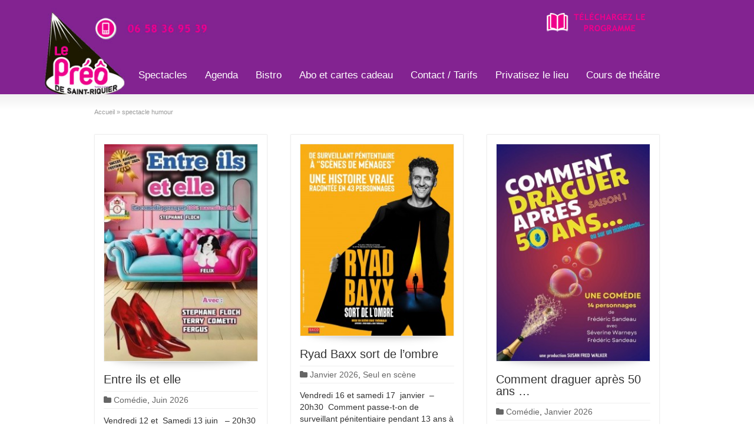

--- FILE ---
content_type: text/html; charset=UTF-8
request_url: http://theatrelepreo.fr/theatre-le-preo/spectacle-humour/
body_size: 8479
content:
<!DOCTYPE html>
<!--[if lt IE 7]>      <html class="no-js lt-ie9 lt-ie8 lt-ie7" lang="fr-FR"> <![endif]-->
<!--[if IE 7]>         <html class="no-js lt-ie9 lt-ie8" lang="fr-FR"> <![endif]-->
<!--[if IE 8]>         <html class="no-js lt-ie9" lang="fr-FR"> <![endif]-->
<!--[if gt IE 8]><!--> <html class="no-js" lang="fr-FR"> <!--<![endif]-->
<head>
<meta charset="UTF-8" />
<!--[if IE]>
<meta http-equiv="X-UA-Compatible" content="IE=edge,chrome=1" />
<![endif]-->
<meta name="viewport" content="width=device-width, minimum-scale=1.0, initial-scale=1.0, user-scalable=no" />
<link rel="apple-touch-icon" sizes="144x144" href="http://theatrelepreo.fr/wp-content/themes/striking_r/images/apple-touch-icon.png" />
<link rel="apple-touch-icon-precomposed" sizes="144x144" href="http://theatrelepreo.fr/wp-content/themes/striking_r/images/apple-touch-icon-precomposed.png" />
<!-- Feeds and Pingback -->
<link rel="profile" href="http://gmpg.org/xfn/11" />
<link rel="alternate" type="application/rss+xml" title="Théâtre le Préo RSS2 Feed" href="http://theatrelepreo.fr/feed/" />
<link rel="pingback" href="http://theatrelepreo.fr/xmlrpc.php" />
<meta name='robots' content='max-image-preview:large' />

	<!-- This site is optimized with the Yoast SEO plugin v15.3 - https://yoast.com/wordpress/plugins/seo/ -->
	<title>Archives des spectacle humour - Théâtre le Préo</title>
	<meta name="robots" content="index, follow, max-snippet:-1, max-image-preview:large, max-video-preview:-1" />
	<link rel="canonical" href="http://theatrelepreo.fr/theatre-le-preo/spectacle-humour/" />
	<link rel="next" href="http://theatrelepreo.fr/theatre-le-preo/spectacle-humour/page/2/" />
	<meta property="og:locale" content="fr_FR" />
	<meta property="og:type" content="article" />
	<meta property="og:title" content="Archives des spectacle humour - Théâtre le Préo" />
	<meta property="og:url" content="http://theatrelepreo.fr/theatre-le-preo/spectacle-humour/" />
	<meta property="og:site_name" content="Théâtre le Préo" />
	<meta name="twitter:card" content="summary_large_image" />
	<script type="application/ld+json" class="yoast-schema-graph">{"@context":"https://schema.org","@graph":[{"@type":"Organization","@id":"http://theatrelepreo.fr/#organization","name":"Theatre Le Preo St Riquier","url":"http://theatrelepreo.fr/","sameAs":["https://www.facebook.com/theatre.le.preo/","https://www.instagram.com/lepreo_saintriquier/"],"logo":{"@type":"ImageObject","@id":"http://theatrelepreo.fr/#logo","inLanguage":"fr-FR","url":"","caption":"Theatre Le Preo St Riquier"},"image":{"@id":"http://theatrelepreo.fr/#logo"}},{"@type":"WebSite","@id":"http://theatrelepreo.fr/#website","url":"http://theatrelepreo.fr/","name":"Th\u00e9\u00e2tre le Pr\u00e9o","description":"Saint-Riquier","publisher":{"@id":"http://theatrelepreo.fr/#organization"},"potentialAction":[{"@type":"SearchAction","target":"http://theatrelepreo.fr/?s={search_term_string}","query-input":"required name=search_term_string"}],"inLanguage":"fr-FR"},{"@type":"CollectionPage","@id":"http://theatrelepreo.fr/theatre-le-preo/spectacle-humour/#webpage","url":"http://theatrelepreo.fr/theatre-le-preo/spectacle-humour/","name":"Archives des spectacle humour - Th\u00e9\u00e2tre le Pr\u00e9o","isPartOf":{"@id":"http://theatrelepreo.fr/#website"},"inLanguage":"fr-FR","potentialAction":[{"@type":"ReadAction","target":["http://theatrelepreo.fr/theatre-le-preo/spectacle-humour/"]}]}]}</script>
	<!-- / Yoast SEO plugin. -->


<link rel='dns-prefetch' href='//fonts.googleapis.com' />
<link rel='dns-prefetch' href='//s.w.org' />
<link rel="alternate" type="application/rss+xml" title="Théâtre le Préo &raquo; Flux" href="http://theatrelepreo.fr/feed/" />
<link rel="alternate" type="application/rss+xml" title="Théâtre le Préo &raquo; Flux des commentaires" href="http://theatrelepreo.fr/comments/feed/" />
<link rel="alternate" type="application/rss+xml" title="Théâtre le Préo &raquo; Flux de l’étiquette spectacle humour" href="http://theatrelepreo.fr/theatre-le-preo/spectacle-humour/feed/" />
		<script type="text/javascript">
			window._wpemojiSettings = {"baseUrl":"https:\/\/s.w.org\/images\/core\/emoji\/13.0.1\/72x72\/","ext":".png","svgUrl":"https:\/\/s.w.org\/images\/core\/emoji\/13.0.1\/svg\/","svgExt":".svg","source":{"concatemoji":"http:\/\/theatrelepreo.fr\/wp-includes\/js\/wp-emoji-release.min.js?ver=5.7.14"}};
			!function(e,a,t){var n,r,o,i=a.createElement("canvas"),p=i.getContext&&i.getContext("2d");function s(e,t){var a=String.fromCharCode;p.clearRect(0,0,i.width,i.height),p.fillText(a.apply(this,e),0,0);e=i.toDataURL();return p.clearRect(0,0,i.width,i.height),p.fillText(a.apply(this,t),0,0),e===i.toDataURL()}function c(e){var t=a.createElement("script");t.src=e,t.defer=t.type="text/javascript",a.getElementsByTagName("head")[0].appendChild(t)}for(o=Array("flag","emoji"),t.supports={everything:!0,everythingExceptFlag:!0},r=0;r<o.length;r++)t.supports[o[r]]=function(e){if(!p||!p.fillText)return!1;switch(p.textBaseline="top",p.font="600 32px Arial",e){case"flag":return s([127987,65039,8205,9895,65039],[127987,65039,8203,9895,65039])?!1:!s([55356,56826,55356,56819],[55356,56826,8203,55356,56819])&&!s([55356,57332,56128,56423,56128,56418,56128,56421,56128,56430,56128,56423,56128,56447],[55356,57332,8203,56128,56423,8203,56128,56418,8203,56128,56421,8203,56128,56430,8203,56128,56423,8203,56128,56447]);case"emoji":return!s([55357,56424,8205,55356,57212],[55357,56424,8203,55356,57212])}return!1}(o[r]),t.supports.everything=t.supports.everything&&t.supports[o[r]],"flag"!==o[r]&&(t.supports.everythingExceptFlag=t.supports.everythingExceptFlag&&t.supports[o[r]]);t.supports.everythingExceptFlag=t.supports.everythingExceptFlag&&!t.supports.flag,t.DOMReady=!1,t.readyCallback=function(){t.DOMReady=!0},t.supports.everything||(n=function(){t.readyCallback()},a.addEventListener?(a.addEventListener("DOMContentLoaded",n,!1),e.addEventListener("load",n,!1)):(e.attachEvent("onload",n),a.attachEvent("onreadystatechange",function(){"complete"===a.readyState&&t.readyCallback()})),(n=t.source||{}).concatemoji?c(n.concatemoji):n.wpemoji&&n.twemoji&&(c(n.twemoji),c(n.wpemoji)))}(window,document,window._wpemojiSettings);
		</script>
		<style type="text/css">
img.wp-smiley,
img.emoji {
	display: inline !important;
	border: none !important;
	box-shadow: none !important;
	height: 1em !important;
	width: 1em !important;
	margin: 0 .07em !important;
	vertical-align: -0.1em !important;
	background: none !important;
	padding: 0 !important;
}
</style>
	<link rel='stylesheet' id='mec-select2-style-css'  href='http://theatrelepreo.fr/wp-content/plugins/modern-events-calendar-lite/assets/packages/select2/select2.min.css?ver=5.13.6' type='text/css' media='all' />
<link rel='stylesheet' id='mec-font-icons-css'  href='http://theatrelepreo.fr/wp-content/plugins/modern-events-calendar-lite/assets/css/iconfonts.css?ver=5.7.14' type='text/css' media='all' />
<link rel='stylesheet' id='mec-frontend-style-css'  href='http://theatrelepreo.fr/wp-content/plugins/modern-events-calendar-lite/assets/css/frontend.min.css?ver=5.13.6' type='text/css' media='all' />
<link rel='stylesheet' id='mec-tooltip-style-css'  href='http://theatrelepreo.fr/wp-content/plugins/modern-events-calendar-lite/assets/packages/tooltip/tooltip.css?ver=5.7.14' type='text/css' media='all' />
<link rel='stylesheet' id='mec-tooltip-shadow-style-css'  href='http://theatrelepreo.fr/wp-content/plugins/modern-events-calendar-lite/assets/packages/tooltip/tooltipster-sideTip-shadow.min.css?ver=5.7.14' type='text/css' media='all' />
<link rel='stylesheet' id='mec-featherlight-style-css'  href='http://theatrelepreo.fr/wp-content/plugins/modern-events-calendar-lite/assets/packages/featherlight/featherlight.css?ver=5.7.14' type='text/css' media='all' />
<link rel='stylesheet' id='mec-google-fonts-css'  href='//fonts.googleapis.com/css?family=Montserrat%3A400%2C700%7CRoboto%3A100%2C300%2C400%2C700&#038;ver=5.7.14' type='text/css' media='all' />
<link rel='stylesheet' id='mec-lity-style-css'  href='http://theatrelepreo.fr/wp-content/plugins/modern-events-calendar-lite/assets/packages/lity/lity.min.css?ver=5.7.14' type='text/css' media='all' />
<link rel='stylesheet' id='wp-block-library-css'  href='http://theatrelepreo.fr/wp-includes/css/dist/block-library/style.min.css?ver=5.7.14' type='text/css' media='all' />
<link rel='stylesheet' id='theme-style-css'  href='http://theatrelepreo.fr/wp-content/themes/striking_r/css/screen.min.css?ver=5.7.14' type='text/css' media='all' />
<link rel='stylesheet' id='theme-icons-awesome-css'  href='http://theatrelepreo.fr/wp-content/themes/striking_r/icons/awesome/css/font-awesome.min.css?ver=5.7.14' type='text/css' media='all' />
<link rel='stylesheet' id='theme-responsive-css'  href='http://theatrelepreo.fr/wp-content/themes/striking_r/css/responsive.min.css?ver=5.7.14' type='text/css' media='all' />
<link rel='stylesheet' id='theme-skin-css'  href='http://theatrelepreo.fr/wp-content/uploads/strikingr/skin.css?ver=1.725.376.259' type='text/css' media='all' />
<link rel='stylesheet' id='font|Abel-css'  href='http://fonts.googleapis.com/css?family=Abel&#038;ver=5.7.14' type='text/css' media='all' />
<link rel='stylesheet' id='theme-child-style-css'  href='http://theatrelepreo.fr/wp-content/themes/striking_r_child/style.css?ver=5.7.14' type='text/css' media='all' />
<script type='text/javascript' src='http://theatrelepreo.fr/wp-includes/js/jquery/jquery.min.js?ver=3.5.1' id='jquery-core-js'></script>
<script type='text/javascript' src='http://theatrelepreo.fr/wp-includes/js/jquery/jquery-migrate.min.js?ver=3.3.2' id='jquery-migrate-js'></script>
<script type='text/javascript' id='mec-frontend-script-js-extra'>
/* <![CDATA[ */
var mecdata = {"day":"jour","days":"jours","hour":"heure","hours":"heures","minute":"minute","minutes":"minutes","second":"seconde","seconds":"secondes","elementor_edit_mode":"no","recapcha_key":"","ajax_url":"http:\/\/theatrelepreo.fr\/wp-admin\/admin-ajax.php","fes_nonce":"38f269b760","current_year":"2026","current_month":"01","datepicker_format":"yy-mm-dd&Y-m-d"};
/* ]]> */
</script>
<script type='text/javascript' src='http://theatrelepreo.fr/wp-content/plugins/modern-events-calendar-lite/assets/js/frontend.js?ver=5.13.6' id='mec-frontend-script-js'></script>
<script type='text/javascript' src='http://theatrelepreo.fr/wp-content/plugins/modern-events-calendar-lite/assets/js/events.js?ver=5.13.6' id='mec-events-script-js'></script>
<script type='text/javascript' src='http://theatrelepreo.fr/wp-content/themes/striking_r/js/jquery.fancybox.min.js?ver=2.1.5' id='jquery-fancybox-js'></script>
<script type='text/javascript' src='http://theatrelepreo.fr/wp-content/themes/striking_r/js/custom.combine.js?ver=5.7.14' id='custom-js-js'></script>
<link rel="https://api.w.org/" href="http://theatrelepreo.fr/wp-json/" /><link rel="alternate" type="application/json" href="http://theatrelepreo.fr/wp-json/wp/v2/tags/102" /><link rel="EditURI" type="application/rsd+xml" title="RSD" href="http://theatrelepreo.fr/xmlrpc.php?rsd" />
<link rel="wlwmanifest" type="application/wlwmanifest+xml" href="http://theatrelepreo.fr/wp-includes/wlwmanifest.xml" /> 
<meta name="generator" content="WordPress 5.7.14" />
<script type="text/javascript">
var image_url='http://theatrelepreo.fr/wp-content/themes/striking_r/images';
var theme_url='http://theatrelepreo.fr/wp-content/themes/striking_r';
var responsve_image_resize=false;
var fancybox_options = {
	skin:'theme',
	title_type:'float',
	width:800,
	height:600,
	autoSize:true,
	autoWidth:false,
	autoHeight:false,
	fitToView:true,
	aspectRatio:false,
	arrows:true,
	closeBtn:true,
	closeClick:false,
	nextClick:false,
	autoPlay:false,
	playSpeed:3000,
	preload:3,
	loop:true,
	thumbnail:true,
	thumbnail_width:50,
	thumbnail_height:50,
	thumbnail_position:'bottom'
};
var pie_progress_bar_color = "#ec008c",
	pie_progress_track_color = "#e5e5e5";
var nav2select_indentString = "–";
var nav2select_defaultText = "Menu...";
var responsive_menu_location = "manual";
var responsive_menu_position = "";
</script>
<style id="theme-dynamic-style" type="text/css">
#header{background-image:url('http://theatrelepreo.fr/wp-content/uploads/Bandeau-theatre-lepreo-2023.jpg');background-repeat:no-repeat;background-position:center top;background-attachment:fixed;-webkit-background-size:contain;-moz-background-size:contain;-o-background-size:contain;background-size:contain}
</style>
<link rel="icon" href="http://theatrelepreo.fr/wp-content/uploads/logo-theatre-le-preo-saint-riquier-142x150.png" sizes="32x32" />
<link rel="icon" href="http://theatrelepreo.fr/wp-content/uploads/logo-theatre-le-preo-saint-riquier.png" sizes="192x192" />
<link rel="apple-touch-icon" href="http://theatrelepreo.fr/wp-content/uploads/logo-theatre-le-preo-saint-riquier.png" />
<meta name="msapplication-TileImage" content="http://theatrelepreo.fr/wp-content/uploads/logo-theatre-le-preo-saint-riquier.png" />

<!--[if IE 6 ]>
	<link href="http://theatrelepreo.fr/wp-content/themes/striking_r/css/ie6.css" media="screen" rel="stylesheet" type="text/css">
	<script type="text/javascript" src="http://theatrelepreo.fr/wp-content/themes/striking_r/js/dd_belatedpng-min.js"></script>
	<script type="text/javascript" src="http://theatrelepreo.fr/wp-content/themes/striking_r/js/ie6.js"></script>
<![endif]-->
<!--[if IE 7 ]>
<link href="http://theatrelepreo.fr/wp-content/themes/striking_r/css/ie7.css" media="screen" rel="stylesheet" type="text/css">
<![endif]-->
<!--[if IE 8 ]>
<link href="http://theatrelepreo.fr/wp-content/themes/striking_r/css/ie8.css" media="screen" rel="stylesheet" type="text/css">
<![endif]-->
<!--[if IE]>
	<script type="text/javascript" src="http://theatrelepreo.fr/wp-content/themes/striking_r/js/html5shiv.js"></script>
<![endif]-->
<!-- Make IE8 and below responsive by adding CSS3 MediaQuery support -->
<!--[if lt IE 9]>
  <script type='text/javascript' src='http://theatrelepreo.fr/wp-content/themes/striking_r/js/css3-mediaqueries.js'></script> 
<![endif]-->
</head>
<body class="archive tag tag-spectacle-humour tag-102 responsive has-shadow has-gradient  no-featured-header">
<div class="body-wrapper">
<header id="header">
	<div class="inner">
		<div id="logo_text"><a id="site_name" href="http://theatrelepreo.fr/">Théâtre le Préo</a></div><div id="top_area"><a href="http://theatrelepreo.fr/wp-content/uploads/WEB-BAT-Programme-Préo-sept.-juin-2025-.pdf" target="_blank" rel="noopener"><img class="alignleft wp-image-1501 size-full" src="http://theatrelepreo.fr/wp-content/uploads/picto-telechargez-programme.png" alt="" width="182" height="50" /></a></div>		<nav id="navigation" class="jqueryslidemenu"><ul id="menu-menu-haut" class="menu"><li id="menu-item-288" class="menu-item menu-item-type-post_type menu-item-object-page menu-item-home menu-item-has-children menu-item-288 has-children"><a href="http://theatrelepreo.fr/">Spectacles</a>
<ul class="sub-menu">
	<li id="menu-item-287" class="menu-item menu-item-type-post_type menu-item-object-post menu-item-287"><a href="http://theatrelepreo.fr/artistes-le-preau-humour-abbeville/">Déjà vu au PréÔ !</a></li>
</ul>
</li>
<li id="menu-item-1508" class="menu-item menu-item-type-post_type menu-item-object-page menu-item-1508"><a href="http://theatrelepreo.fr/agenda/">Agenda</a></li>
<li id="menu-item-34" class="menu-item menu-item-type-post_type menu-item-object-page menu-item-34"><a href="http://theatrelepreo.fr/bistro-theatre-le-preo-saint-riquier/">Bistro</a></li>
<li id="menu-item-1098" class="menu-item menu-item-type-post_type menu-item-object-page menu-item-1098"><a href="http://theatrelepreo.fr/abo-et-cartes-kdo/">Abo et cartes cadeau</a></li>
<li id="menu-item-35" class="menu-item menu-item-type-post_type menu-item-object-page menu-item-35"><a href="http://theatrelepreo.fr/contact-theatre-le-preo-saint-riquier/">Contact / Tarifs</a></li>
<li id="menu-item-1463" class="menu-item menu-item-type-post_type menu-item-object-page menu-item-1463"><a href="http://theatrelepreo.fr/privatisation-theatre-le-preo-saint-riquier/">Privatisez le lieu</a></li>
<li id="menu-item-32" class="menu-item menu-item-type-post_type menu-item-object-page menu-item-has-children menu-item-32 has-children"><a href="http://theatrelepreo.fr/cours-de-theatre-ecole-des-filles-saint-riquier/">Cours de théâtre</a>
<ul class="sub-menu">
	<li id="menu-item-1460" class="menu-item menu-item-type-post_type menu-item-object-page menu-item-1460"><a href="http://theatrelepreo.fr/compagnie-de-lecole-des-filles/">Compagnie de l’école des filles</a></li>
</ul>
</li>
</ul></nav>	</div>
</header>
<div id="page">
	<div class="inner ">
		<section id="breadcrumbs"><div class="breadcrumb breadcrumbs"><div class="breadcrumbs-plus"><span itemscope itemtype="http://data-vocabulary.org/Breadcrumb"><a href="http://theatrelepreo.fr/" class="home" itemprop="url"><span itemprop="title">Accueil</span></a></span> <span class='separator'>&raquo;</span> <span itemprop="text">spectacle humour</span></div></div></section>		<div id="main">
			<div class="content">
			<div class="one_third"><article id="post-1946" class="hentry entry entry_full entry_frame"> 
<div class="image_styled entry_image" style="width:270px"><div class="image_frame effect-tilt" ><div class="image_shadow_wrap"><a class="image_icon_doc" href="http://theatrelepreo.fr/comedie-entreilsetelle/" title=""><img width="268" height="379" data-thumbnail="2034" src="http://theatrelepreo.fr/wp-content/uploads/strikingr/images/2034_ils-et-elle-268x379.jpg" srcset="http://theatrelepreo.fr/wp-content/uploads/strikingr/images/2034_ils-et-elle-268x379@2x.jpg 2x"  alt="Entre ils et elle" /></a></div></div></div>	<div class="entry_info">
		<h2 class="entry-title entry_title"><a href="http://theatrelepreo.fr/comedie-entreilsetelle/" rel="bookmark" title="Lien permanent pour Entre ils et elle">Entre ils et elle</a></h2>		<div class="entry_meta"><span class="categories"><i class="icon icon-folder meta-icon"></i><a href="http://theatrelepreo.fr/spectacle-humoristique/comedie/" rel="category tag">Comédie</a>, <a href="http://theatrelepreo.fr/spectacle-humoristique/juin26/" rel="category tag">Juin 2026</a></span></div>	</div>
		<div class="entry_content entry-content">
<p>Vendredi 12 et  Samedi 13 juin   &#8211; 20h30  Une comédie presque 100% masculine où vous allez rire et partager un grand moment de bonheur. &#8230;</p>
		<div class="read_more_wrap">
			<a class="read_more_link button small" href="http://theatrelepreo.fr/comedie-entreilsetelle/" rel="nofollow"><span>En savoir + »</span></a>
		</div>
			
	</div>
</article>
</div><div class="one_third"><article id="post-2148" class="hentry entry entry_full entry_frame"> 
<div class="image_styled entry_image" style="width:270px"><div class="image_frame effect-tilt" ><div class="image_shadow_wrap"><a class="image_icon_doc" href="http://theatrelepreo.fr/ryad-baxx-sort-de-lombre/" title=""><img width="268" height="334" data-thumbnail="2281" src="http://theatrelepreo.fr/wp-content/uploads/strikingr/images/2281_558068366_18307568101217216_423898730141728506_n-268x334.jpg" srcset="http://theatrelepreo.fr/wp-content/uploads/strikingr/images/2281_558068366_18307568101217216_423898730141728506_n-268x334@2x.jpg 2x"  alt="Ryad Baxx sort de l&rsquo;ombre" /></a></div></div></div>	<div class="entry_info">
		<h2 class="entry-title entry_title"><a href="http://theatrelepreo.fr/ryad-baxx-sort-de-lombre/" rel="bookmark" title="Lien permanent pour Ryad Baxx sort de l&rsquo;ombre">Ryad Baxx sort de l&rsquo;ombre</a></h2>		<div class="entry_meta"><span class="categories"><i class="icon icon-folder meta-icon"></i><a href="http://theatrelepreo.fr/spectacle-humoristique/janv26/" rel="category tag">Janvier 2026</a>, <a href="http://theatrelepreo.fr/spectacle-humoristique/seul-en-scene-2/" rel="category tag">Seul en scène</a></span></div>	</div>
		<div class="entry_content entry-content">
<p>Vendredi 16 et samedi 17  janvier  &#8211; 20h30  Comment passe-t-on de surveillant pénitentiaire pendant 13 ans à un rôle de pompier dans la série culte &#8230;</p>
		<div class="read_more_wrap">
			<a class="read_more_link button small" href="http://theatrelepreo.fr/ryad-baxx-sort-de-lombre/" rel="nofollow"><span>En savoir + »</span></a>
		</div>
			
	</div>
</article>
</div><div class="one_third last"><article id="post-2145" class="hentry entry entry_full entry_frame"> 
<div class="image_styled entry_image" style="width:270px"><div class="image_frame effect-tilt" ><div class="image_shadow_wrap"><a class="image_icon_doc" href="http://theatrelepreo.fr/comment-draguer-apres-50-ans/" title=""><img width="268" height="379" data-thumbnail="2201" src="http://theatrelepreo.fr/wp-content/uploads/strikingr/images/2201_17.-26-01-09-draguer-50-ans-268x379.jpg" srcset="http://theatrelepreo.fr/wp-content/uploads/strikingr/images/2201_17.-26-01-09-draguer-50-ans-268x379@2x.jpg 2x"  alt="Comment draguer après 50 ans &#8230;" /></a></div></div></div>	<div class="entry_info">
		<h2 class="entry-title entry_title"><a href="http://theatrelepreo.fr/comment-draguer-apres-50-ans/" rel="bookmark" title="Lien permanent pour Comment draguer après 50 ans &#8230;">Comment draguer après 50 ans &#8230;</a></h2>		<div class="entry_meta"><span class="categories"><i class="icon icon-folder meta-icon"></i><a href="http://theatrelepreo.fr/spectacle-humoristique/comedie/" rel="category tag">Comédie</a>, <a href="http://theatrelepreo.fr/spectacle-humoristique/janv26/" rel="category tag">Janvier 2026</a></span></div>	</div>
		<div class="entry_content entry-content">
<p>Vendredi 9 et samedi 10 janvier  &#8211; 20h30  Une comédie irrésistiblement farfelue sur les rendez-vous amoureux et les gaffes à éviter à tout âge ! &#8230;</p>
		<div class="read_more_wrap">
			<a class="read_more_link button small" href="http://theatrelepreo.fr/comment-draguer-apres-50-ans/" rel="nofollow"><span>En savoir + »</span></a>
		</div>
			
	</div>
</article>
</div><div class="clearboth"></div><div class="one_third"><article id="post-2083" class="hentry entry entry_full entry_frame"> 
<div class="image_styled entry_image" style="width:270px"><div class="image_frame effect-tilt" ><div class="image_shadow_wrap"><a class="image_icon_doc" href="http://theatrelepreo.fr/noemie-bousquainaud-et-thierry-marquet-dans-ils-exagerent/" title=""><img width="268" height="402" data-thumbnail="2084" src="http://theatrelepreo.fr/wp-content/uploads/strikingr/images/2084_25-10-16-ils-exagerent-268x402.jpg" srcset="http://theatrelepreo.fr/wp-content/uploads/strikingr/images/2084_25-10-16-ils-exagerent-268x402@2x.jpg 2x"  alt="Noémie Bousquainaud et Thierry Marquet dans Ils exagèrent !" /></a></div></div></div>	<div class="entry_info">
		<h2 class="entry-title entry_title"><a href="http://theatrelepreo.fr/noemie-bousquainaud-et-thierry-marquet-dans-ils-exagerent/" rel="bookmark" title="Lien permanent pour Noémie Bousquainaud et Thierry Marquet dans Ils exagèrent !">Noémie Bousquainaud et Thierry Marquet dans Ils exagèrent !</a></h2>		<div class="entry_meta"><span class="categories"><i class="icon icon-folder meta-icon"></i><a href="http://theatrelepreo.fr/spectacle-humoristique/oct25/" rel="category tag">Octobre 2025</a></span></div>	</div>
		<div class="entry_content entry-content">
<p>Jeudi 16 et vendredi 17 octobre   &#8211; 20h30  On voulait appeler ça « La belle et le clochard » mais c&rsquo;était déjà pris&#8230; « Ils exagèrent » c&rsquo;est &#8230;</p>
		<div class="read_more_wrap">
			<a class="read_more_link button small" href="http://theatrelepreo.fr/noemie-bousquainaud-et-thierry-marquet-dans-ils-exagerent/" rel="nofollow"><span>En savoir + »</span></a>
		</div>
			
	</div>
</article>
</div><div class="one_third"><article id="post-2075" class="hentry entry entry_full entry_frame"> 
<div class="image_styled entry_image" style="width:270px"><div class="image_frame effect-tilt" ><div class="image_shadow_wrap"><a class="image_icon_doc" href="http://theatrelepreo.fr/festival-de-rires-les-bains/" title=""><img width="268" height="379" data-thumbnail="2076" src="http://theatrelepreo.fr/wp-content/uploads/strikingr/images/2076_AFFICHE-A2-RIRE-LES-BAINS-albatros-copie-scaled-268x379.jpg" srcset="http://theatrelepreo.fr/wp-content/uploads/strikingr/images/2076_AFFICHE-A2-RIRE-LES-BAINS-albatros-copie-scaled-268x379@2x.jpg 2x"  alt="Festival de Rires-Les-Bains" /></a></div></div></div>	<div class="entry_info">
		<h2 class="entry-title entry_title"><a href="http://theatrelepreo.fr/festival-de-rires-les-bains/" rel="bookmark" title="Lien permanent pour Festival de Rires-Les-Bains">Festival de Rires-Les-Bains</a></h2>		<div class="entry_meta"><span class="categories"><i class="icon icon-folder meta-icon"></i><a href="http://theatrelepreo.fr/spectacle-humoristique/archives/" rel="category tag">Archives</a></span></div>	</div>
		<div class="entry_content entry-content">
<p>Mardi 19 aout &#8211; Mercredi 20 aout &#8211; Jeudi21 aout 2025 à Mers-les-Bains  Le premier festival d&rsquo;humour de Mers-les-Bains organisé par Le Préô de saint &#8230;</p>
		<div class="read_more_wrap">
			<a class="read_more_link button small" href="http://theatrelepreo.fr/festival-de-rires-les-bains/" rel="nofollow"><span>En savoir + »</span></a>
		</div>
			
	</div>
</article>
</div><div class="one_third last"><article id="post-1902" class="hentry entry entry_full entry_frame"> 
<div class="image_styled entry_image" style="width:270px"><div class="image_frame effect-tilt" ><div class="image_shadow_wrap"><a class="image_icon_doc" href="http://theatrelepreo.fr/roamualdmaufras/" title=""><img width="268" height="268" data-thumbnail="2020" src="http://theatrelepreo.fr/wp-content/uploads/strikingr/images/2020_affiche-format-carre--268x268.png" srcset="http://theatrelepreo.fr/wp-content/uploads/strikingr/images/2020_affiche-format-carre--268x268@2x.png 2x"  alt="Romuald Maufras dans Quelqu&rsquo;un de bien" /></a></div></div></div>	<div class="entry_info">
		<h2 class="entry-title entry_title"><a href="http://theatrelepreo.fr/roamualdmaufras/" rel="bookmark" title="Lien permanent pour Romuald Maufras dans Quelqu&rsquo;un de bien">Romuald Maufras dans Quelqu&rsquo;un de bien</a></h2>		<div class="entry_meta"><span class="categories"><i class="icon icon-folder meta-icon"></i><a href="http://theatrelepreo.fr/spectacle-humoristique/archives/" rel="category tag">Archives</a></span></div>	</div>
		<div class="entry_content entry-content">
<p>Jeudi 3 avril  &#8211; 20h30  Nouveau spectacle ! À l&rsquo;image des vidéos de Romuald sur internet, son spectacle « Quelqu&rsquo;un bien » parle du gouvernement, d&rsquo;écologie, d&rsquo;éducation, &#8230;</p>
		<div class="read_more_wrap">
			<a class="read_more_link button small" href="http://theatrelepreo.fr/roamualdmaufras/" rel="nofollow"><span>En savoir + »</span></a>
		</div>
			
	</div>
</article>
</div><div class="clearboth"></div><div class="one_third"><article id="post-1692" class="hentry entry entry_full entry_frame"> 
<div class="image_styled entry_image" style="width:270px"><div class="image_frame effect-tilt" ><div class="image_shadow_wrap"><a class="image_icon_doc" href="http://theatrelepreo.fr/maitresse-a-plein-temps/" title=""><img width="268" height="351" data-thumbnail="1864" src="http://theatrelepreo.fr/wp-content/uploads/strikingr/images/1864_29-21G-maitresse-tps-plein-268x351.jpg" srcset="http://theatrelepreo.fr/wp-content/uploads/strikingr/images/1864_29-21G-maitresse-tps-plein-268x351@2x.jpg 2x"  alt="Maitresse à plein temps" /></a></div></div></div>	<div class="entry_info">
		<h2 class="entry-title entry_title"><a href="http://theatrelepreo.fr/maitresse-a-plein-temps/" rel="bookmark" title="Lien permanent pour Maitresse à plein temps">Maitresse à plein temps</a></h2>		<div class="entry_meta"><span class="categories"><i class="icon icon-folder meta-icon"></i><a href="http://theatrelepreo.fr/spectacle-humoristique/archives/" rel="category tag">Archives</a></span></div>	</div>
		<div class="entry_content entry-content">
<p>Vendredi 21 et  Samedi 22 mars   &#8211; 20h30  « Un amant, ça amuse, ça vient à l&rsquo;improviste, ça repart en catimini, à pas de loup. Ça &#8230;</p>
		<div class="read_more_wrap">
			<a class="read_more_link button small" href="http://theatrelepreo.fr/maitresse-a-plein-temps/" rel="nofollow"><span>En savoir + »</span></a>
		</div>
			
	</div>
</article>
</div><div class="one_third"><article id="post-606" class="hentry entry entry_full entry_frame"> 
<div class="image_styled entry_image" style="width:270px"><div class="image_frame effect-tilt" ><div class="image_shadow_wrap"><a class="image_icon_doc" href="http://theatrelepreo.fr/soiree-abbeville-rire-etrange/" title=""><img width="268" height="402" data-thumbnail="1022" src="http://theatrelepreo.fr/wp-content/uploads/strikingr/images/1022_affiche-denis-jardiniere-web-268x402.jpg" srcset="http://theatrelepreo.fr/wp-content/uploads/strikingr/images/1022_affiche-denis-jardiniere-web-268x402@2x.jpg 2x"  alt="Denise Jardinière vous invite chez elle !" /></a></div></div></div>	<div class="entry_info">
		<h2 class="entry-title entry_title"><a href="http://theatrelepreo.fr/soiree-abbeville-rire-etrange/" rel="bookmark" title="Lien permanent pour Denise Jardinière vous invite chez elle !">Denise Jardinière vous invite chez elle !</a></h2>		<div class="entry_meta"><span class="categories"><i class="icon icon-folder meta-icon"></i><a href="http://theatrelepreo.fr/spectacle-humoristique/archives/" rel="category tag">Archives</a>, <a href="http://theatrelepreo.fr/spectacle-humoristique/seule-en-scene/" rel="category tag">Seule en scène</a></span></div>	</div>
		<div class="entry_content entry-content">
<p>Vendredi 17 janvier et Samedi 18 janvier  20H30  Denise Jardinière vous invite chez elle ! C&rsquo;est une invitation lancée au monde entier ! Les spectateurs &#8230;</p>
		<div class="read_more_wrap">
			<a class="read_more_link button small" href="http://theatrelepreo.fr/soiree-abbeville-rire-etrange/" rel="nofollow"><span>En savoir + »</span></a>
		</div>
			
	</div>
</article>
</div><div class="one_third last"><article id="post-1797" class="hentry entry entry_full entry_frame"> 
<div class="image_styled entry_image" style="width:270px"><div class="image_frame effect-tilt" ><div class="image_shadow_wrap"><a class="image_icon_doc" href="http://theatrelepreo.fr/les-jumeaux-dans-et-la-politesse-bordel/" title=""><img width="268" height="402" data-thumbnail="1799" src="http://theatrelepreo.fr/wp-content/uploads/strikingr/images/1799_24-09-14-jumeaux-inverses-268x402.jpg" srcset="http://theatrelepreo.fr/wp-content/uploads/strikingr/images/1799_24-09-14-jumeaux-inverses-268x402@2x.jpg 2x"  alt="Les jumeaux dans Et la politesse bordel ?" /></a></div></div></div>	<div class="entry_info">
		<h2 class="entry-title entry_title"><a href="http://theatrelepreo.fr/les-jumeaux-dans-et-la-politesse-bordel/" rel="bookmark" title="Lien permanent pour Les jumeaux dans Et la politesse bordel ?">Les jumeaux dans Et la politesse bordel ?</a></h2>		<div class="entry_meta"><span class="categories"><i class="icon icon-folder meta-icon"></i><a href="http://theatrelepreo.fr/spectacle-humoristique/archives/" rel="category tag">Archives</a>, <a href="http://theatrelepreo.fr/spectacle-humoristique/duo-tout-public/" rel="category tag">Duo tout public</a></span></div>	</div>
		<div class="entry_content entry-content">
<p>Vendredi 13 et  Samedi 14 septembre  &#8211; 20h30  Qui a dit que les Jumeaux étaient interchangeables ? Sûrement pas eux. Bien que partageant le même ADN , &#8230;</p>
		<div class="read_more_wrap">
			<a class="read_more_link button small" href="http://theatrelepreo.fr/les-jumeaux-dans-et-la-politesse-bordel/" rel="nofollow"><span>En savoir + »</span></a>
		</div>
			
	</div>
</article>
</div><div class="clearboth"></div><div class="one_third"><article id="post-1801" class="hentry entry entry_full entry_frame"> 
<div class="image_styled entry_image" style="width:270px"><div class="image_frame effect-tilt" ><div class="image_shadow_wrap"><a class="image_icon_doc" href="http://theatrelepreo.fr/willy-rovelli-dans-heureux/" title=""><img width="268" height="402" data-thumbnail="1912" src="http://theatrelepreo.fr/wp-content/uploads/strikingr/images/1912_1-24-09-06-willy-rovelli-268x402.jpg" srcset="http://theatrelepreo.fr/wp-content/uploads/strikingr/images/1912_1-24-09-06-willy-rovelli-268x402@2x.jpg 2x"  alt="Willy Rovelli dans Heureux" /></a></div></div></div>	<div class="entry_info">
		<h2 class="entry-title entry_title"><a href="http://theatrelepreo.fr/willy-rovelli-dans-heureux/" rel="bookmark" title="Lien permanent pour Willy Rovelli dans Heureux">Willy Rovelli dans Heureux</a></h2>		<div class="entry_meta"><span class="categories"><i class="icon icon-folder meta-icon"></i><a href="http://theatrelepreo.fr/spectacle-humoristique/archives/" rel="category tag">Archives</a>, <a href="http://theatrelepreo.fr/spectacle-humoristique/seul-en-scene-2/" rel="category tag">Seul en scène</a></span></div>	</div>
		<div class="entry_content entry-content">
<p>Jeudi 5 et Vendredi 6 septembre  &#8211; 20h30  Heureux. Ça y est, je suis heureux ! Il m&rsquo;en aura fallu du temps pour en arriver &#8230;</p>
		<div class="read_more_wrap">
			<a class="read_more_link button small" href="http://theatrelepreo.fr/willy-rovelli-dans-heureux/" rel="nofollow"><span>En savoir + »</span></a>
		</div>
			
	</div>
</article>
</div>				<div class="clearboth"></div>
			</div>
			<div class='wp-pagenavi'>
<span class='current'>1</span><a class="page larger" title="Page 2" href="http://theatrelepreo.fr/theatre-le-preo/spectacle-humour/page/2/">2</a><a class="page larger" title="Page 3" href="http://theatrelepreo.fr/theatre-le-preo/spectacle-humour/page/3/">3</a><a class="page larger" title="Page 4" href="http://theatrelepreo.fr/theatre-le-preo/spectacle-humour/page/4/">4</a><span class='extend'>...</span><a class="nextpostslink" rel="next" href="http://theatrelepreo.fr/theatre-le-preo/spectacle-humour/page/2/"><i class="icon icon-angle-right"></i></a><a class="last" href="http://theatrelepreo.fr/theatre-le-preo/spectacle-humour/page/5/"><i class="icon icon-angle-double-right"></i></a>
</div>		</div>
				<div class="clearboth"></div>
	</div>
</div>
<footer id="footer">
	<div id="footer_bottom">
		<div class="inner">			
<div id="footer_right_area"><section id="social-2" class="widget widget_social">		<div class="social_wrap social_animation_bounce komodomedia_32">
			<a href="https://www.facebook.com/theatre.le.preo/?__tn__=%2Cd%2CP-R&eid=ARA6j1Bo_rO6MHIPdDE8lNqLQkJ86pyn4hX9VRQ9OlA7tMm80VSm7AcPkIq4eLnAHQtl5chSuz5AsA1x" rel="nofollow" target="_blank"><img width="32" height="32"  src="http://theatrelepreo.fr/wp-content/themes/striking_r/images/social/komodomedia_32/facebook_32.png" alt="Suivez-nous ! Facebook" title="Suivez-nous ! Facebook"/></a>		</div>
		</section><section id="social-5" class="widget widget_social">		<div class="social_wrap social_animation_bounce komodomedia_32">
			<a href="" rel="nofollow" target="_blank"><img width="32" height="32"  src="http://theatrelepreo.fr/wp-content/themes/striking_r/images/social/komodomedia_32/instagram_32.png" alt="Suivez-nous ! Instagram" title="Suivez-nous ! Instagram"/></a>		</div>
		</section></div>			<div id="copyright">Copyright © 2019 Théâtre le Préo - 1 rue des Écoles des filles
80135 Saint-Riquier - Tél. 06 58 36 95 39</div>
			<div class="clearboth"></div>
		</div>
	</div>
</footer>
<script type='text/javascript' src='http://theatrelepreo.fr/wp-includes/js/jquery/ui/core.min.js?ver=1.12.1' id='jquery-ui-core-js'></script>
<script type='text/javascript' src='http://theatrelepreo.fr/wp-includes/js/jquery/ui/datepicker.min.js?ver=1.12.1' id='jquery-ui-datepicker-js'></script>
<script type='text/javascript' id='jquery-ui-datepicker-js-after'>
jQuery(document).ready(function(jQuery){jQuery.datepicker.setDefaults({"closeText":"Fermer","currentText":"Aujourd\u2019hui","monthNames":["janvier","f\u00e9vrier","mars","avril","mai","juin","juillet","ao\u00fbt","septembre","octobre","novembre","d\u00e9cembre"],"monthNamesShort":["Jan","F\u00e9v","Mar","Avr","Mai","Juin","Juil","Ao\u00fbt","Sep","Oct","Nov","D\u00e9c"],"nextText":"Suivant","prevText":"Pr\u00e9c\u00e9dent","dayNames":["dimanche","lundi","mardi","mercredi","jeudi","vendredi","samedi"],"dayNamesShort":["dim","lun","mar","mer","jeu","ven","sam"],"dayNamesMin":["D","L","M","M","J","V","S"],"dateFormat":"d MM yy","firstDay":1,"isRTL":false});});
</script>
<script type='text/javascript' src='http://theatrelepreo.fr/wp-content/plugins/modern-events-calendar-lite/assets/js/jquery.typewatch.js?ver=5.13.6' id='mec-typekit-script-js'></script>
<script type='text/javascript' src='http://theatrelepreo.fr/wp-content/plugins/modern-events-calendar-lite/assets/packages/featherlight/featherlight.js?ver=5.13.6' id='mec-featherlight-script-js'></script>
<script type='text/javascript' src='http://theatrelepreo.fr/wp-content/plugins/modern-events-calendar-lite/assets/packages/select2/select2.full.min.js?ver=5.13.6' id='mec-select2-script-js'></script>
<script type='text/javascript' src='http://theatrelepreo.fr/wp-content/plugins/modern-events-calendar-lite/assets/packages/tooltip/tooltip.js?ver=5.13.6' id='mec-tooltip-script-js'></script>
<script type='text/javascript' src='http://theatrelepreo.fr/wp-content/plugins/modern-events-calendar-lite/assets/packages/lity/lity.min.js?ver=5.13.6' id='mec-lity-script-js'></script>
<script type='text/javascript' src='http://theatrelepreo.fr/wp-content/plugins/modern-events-calendar-lite/assets/packages/colorbrightness/colorbrightness.min.js?ver=5.13.6' id='mec-colorbrightness-script-js'></script>
<script type='text/javascript' src='http://theatrelepreo.fr/wp-content/plugins/modern-events-calendar-lite/assets/packages/owl-carousel/owl.carousel.min.js?ver=5.13.6' id='mec-owl-carousel-script-js'></script>
<script type='text/javascript' src='http://theatrelepreo.fr/wp-includes/js/wp-embed.min.js?ver=5.7.14' id='wp-embed-js'></script>
</div>
<script>
  (function(i,s,o,g,r,a,m){i['GoogleAnalyticsObject']=r;i[r]=i[r]||function(){
  (i[r].q=i[r].q||[]).push(arguments)},i[r].l=1*new Date();a=s.createElement(o),
  m=s.getElementsByTagName(o)[0];a.async=1;a.src=g;m.parentNode.insertBefore(a,m)
  })(window,document,'script','//www.google-analytics.com/analytics.js','ga');

  ga('create', 'UA-147731866-1', 'auto');
  ga('send', 'pageview');

</script></body>
</html>

--- FILE ---
content_type: text/plain
request_url: https://www.google-analytics.com/j/collect?v=1&_v=j102&a=1618767566&t=pageview&_s=1&dl=http%3A%2F%2Ftheatrelepreo.fr%2Ftheatre-le-preo%2Fspectacle-humour%2F&ul=en-us%40posix&dt=Archives%20des%20spectacle%20humour%20-%20Th%C3%A9%C3%A2tre%20le%20Pr%C3%A9o&sr=1280x720&vp=1280x720&_u=IEBAAEABAAAAACAAI~&jid=2079860451&gjid=87946045&cid=1727880398.1768617297&tid=UA-147731866-1&_gid=1638387533.1768617297&_r=1&_slc=1&z=691416151
body_size: -285
content:
2,cG-GVG8Q69XDP

--- FILE ---
content_type: application/javascript
request_url: http://theatrelepreo.fr/wp-content/themes/striking_r/js/jquery.fancybox.min.js?ver=2.1.5
body_size: 10671
content:
/*!
 * fancybx - jQuery Plugin
 * version: 2.1.5 (Fri, 14 Jun 2013)
 * @requires jQuery v1.6 or later
 *
 * Examples at http://fancyapps.com/fancybx/
 * License: www.fancyapps.com/fancybx/#license
 *
 * Copyright 2012 Janis Skarnelis - janis@fancyapps.com
 *
 */
!function(e,t,i,n){"use strict";var a=i("html"),o=i(e),r=i(t),s=i.fancybx=function(){s.open.apply(this,arguments)},l=navigator.userAgent.match(/msie/i),c=null,d=t.createTouch!==n,p=function(e){return e&&e.hasOwnProperty&&e instanceof i},h=function(e){return e&&"string"===i.type(e)},f=function(e){return h(e)&&e.indexOf("%")>0},u=function(e,t){var i=parseInt(e,10)||0;return t&&f(e)&&(i=s.getViewport()[t]/100*i),Math.ceil(i)},g=function(e,t){return u(e,t)+"px"};i.extend(s,{version:"2.1.5",defaults:{padding:15,margin:20,width:800,height:600,minWidth:100,minHeight:100,maxWidth:9999,maxHeight:9999,pixelRatio:1,autoSize:!0,autoHeight:!1,autoWidth:!1,autoResize:!0,autoCenter:!d,fitToView:!0,aspectRatio:!1,topRatio:.5,leftRatio:.5,scrolling:"auto",wrapCSS:"",arrows:!0,closeBtn:!0,closeClick:!1,nextClick:!1,mouseWheel:!0,autoPlay:!1,playSpeed:3e3,preload:3,modal:!1,loop:!0,ajax:{dataType:"html",headers:{"X-fancyBx":!0}},iframe:{scrolling:"auto",preload:!0},swf:{wmode:"transparent",allowfullscreen:"true",allowscriptaccess:"always"},keys:{next:{13:"left",34:"up",39:"left",40:"up"},prev:{8:"right",33:"down",37:"right",38:"down"},close:[27],play:[32],toggle:[70]},direction:{next:"left",prev:"right"},scrollOutside:!0,index:0,type:null,href:null,content:null,title:null,tpl:{wrap:'<div class="fancybx-wrap" tabIndex="-1"><div class="fancybx-skin"><div class="fancybx-outer"><div class="fancybx-inner"></div></div></div></div>',image:'<img class="fancybx-image" src="{href}" alt="" />',iframe:'<iframe id="fancybx-frame{rnd}" name="fancybx-frame{rnd}" class="fancybx-iframe" frameborder="0" vspace="0" hspace="0" webkitAllowFullScreen mozallowfullscreen allowFullScreen'+(l?' allowtransparency="true"':"")+"></iframe>",error:'<p class="fancybx-error">The requested content cannot be loaded.<br/>Please try again later.</p>',closeBtn:'<a title="Close" class="fancybx-item fancybx-close" href="javascript:;"></a>',next:'<a title="Next" class="fancybx-nav fancybx-next" href="javascript:;"><span></span></a>',prev:'<a title="Previous" class="fancybx-nav fancybx-prev" href="javascript:;"><span></span></a>',loading:'<div id="fancybx-loading"><div></div></div>'},openEffect:"fade",openSpeed:250,openEasing:"swing",openOpacity:!0,openMethod:"zoomIn",closeEffect:"fade",closeSpeed:250,closeEasing:"swing",closeOpacity:!0,closeMethod:"zoomOut",nextEffect:"fade",nextSpeed:250,nextEasing:"linear",nextMethod:"changeIn",prevEffect:"fade",prevSpeed:250,prevEasing:"linear",prevMethod:"changeOut",helpers:{overlay:!0,title:!0},onCancel:i.noop,beforeLoad:i.noop,afterLoad:i.noop,beforeShow:i.noop,afterShow:i.noop,beforeChange:i.noop,beforeClose:i.noop,afterClose:i.noop},group:{},opts:{},previous:null,coming:null,current:null,isActive:!1,isOpen:!1,isOpened:!1,wrap:null,skin:null,outer:null,inner:null,player:{timer:null,isActive:!1},ajaxLoad:null,imgPreload:null,transitions:{},helpers:{},open:function(e,t){if(e&&(i.isPlainObject(t)||(t={}),!1!==s.close(!0)))return i.isArray(e)||(e=p(e)?i(e).get():[e]),i.each(e,function(a,o){var r,l,c,d,f,u,g,m={};"object"===i.type(o)&&(o.nodeType&&(o=i(o)),p(o)?(m={href:o.data("fancybx-href")||o.attr("href"),title:i("<div/>").text(o.data("fancybx-title")||o.attr("title")||"").html(),isDom:!0,element:o},i.metadata&&i.extend(!0,m,o.metadata())):m=o),r=t.href||m.href||(h(o)?o:null),l=t.title!==n?t.title:m.title||"",!(d=(c=t.content||m.content)?"html":t.type||m.type)&&m.isDom&&((d=o.data("fancybx-type"))||(d=(f=o.prop("class").match(/fancybx\.(\w+)/))?f[1]:null)),h(r)&&(d||(s.isImage(r)?d="image":s.isSWF(r)?d="swf":"#"===r.charAt(0)?d="inline":h(o)&&(d="html",c=o)),"ajax"===d&&(r=(u=r.split(/\s+/,2)).shift(),g=u.shift())),c||("inline"===d?r?c=i(h(r)?r.replace(/.*(?=#[^\s]+$)/,""):r):m.isDom&&(c=o):"html"===d?c=r:d||r||!m.isDom||(d="inline",c=o)),i.extend(m,{href:r,type:d,content:c,title:l,selector:g}),e[a]=m}),s.opts=i.extend(!0,{},s.defaults,t),t.keys!==n&&(s.opts.keys=!!t.keys&&i.extend({},s.defaults.keys,t.keys)),s.group=e,s._start(s.opts.index)},cancel:function(){var e=s.coming;e&&!1===s.trigger("onCancel")||(s.hideLoading(),e&&(s.ajaxLoad&&s.ajaxLoad.abort(),s.ajaxLoad=null,s.imgPreload&&(s.imgPreload.onload=s.imgPreload.onerror=null),e.wrap&&e.wrap.stop(!0,!0).trigger("onReset").remove(),s.coming=null,s.current||s._afterZoomOut(e)))},close:function(e){s.cancel(),!1!==s.trigger("beforeClose")&&(s.unbindEvents(),s.isActive&&(s.isOpen&&!0!==e?(s.isOpen=s.isOpened=!1,s.isClosing=!0,i(".fancybx-item, .fancybx-nav").remove(),s.wrap.stop(!0,!0).removeClass("fancybx-opened"),s.transitions[s.current.closeMethod]()):(i(".fancybx-wrap").stop(!0).trigger("onReset").remove(),s._afterZoomOut())))},play:function(e){var t=function(){clearTimeout(s.player.timer)},i=function(){t(),s.current&&s.player.isActive&&(s.player.timer=setTimeout(s.next,s.current.playSpeed))},n=function(){t(),r.unbind(".player"),s.player.isActive=!1,s.trigger("onPlayEnd")};!0===e||!s.player.isActive&&!1!==e?s.current&&(s.current.loop||s.current.index<s.group.length-1)&&(s.player.isActive=!0,r.bind({"onCancel.player beforeClose.player":n,"onUpdate.player":i,"beforeLoad.player":t}),i(),s.trigger("onPlayStart")):n()},next:function(e){var t=s.current;t&&(h(e)||(e=t.direction.next),s.jumpto(t.index+1,e,"next"))},prev:function(e){var t=s.current;t&&(h(e)||(e=t.direction.prev),s.jumpto(t.index-1,e,"prev"))},jumpto:function(e,t,i){var a=s.current;a&&(e=u(e),s.direction=t||a.direction[e>=a.index?"next":"prev"],s.router=i||"jumpto",a.loop&&(e<0&&(e=a.group.length+e%a.group.length),e%=a.group.length),a.group[e]!==n&&(s.cancel(),s._start(e)))},reposition:function(e,t){var n,a=s.current,o=a?a.wrap:null;o&&(n=s._getPosition(t),e&&"scroll"===e.type?(delete n.position,o.stop(!0,!0).animate(n,200)):(o.css(n),a.pos=i.extend({},a.dim,n)))},update:function(e){var t=e&&e.originalEvent&&e.originalEvent.type,i=!t||"orientationchange"===t;i&&(clearTimeout(c),c=null),s.isOpen&&!c&&(c=setTimeout(function(){var n=s.current;n&&!s.isClosing&&(s.wrap.removeClass("fancybx-tmp"),(i||"load"===t||"resize"===t&&n.autoResize)&&s._setDimension(),"scroll"===t&&n.canShrink||s.reposition(e),s.trigger("onUpdate"),c=null)},i&&!d?0:300))},toggle:function(e){s.isOpen&&(s.current.fitToView="boolean"===i.type(e)?e:!s.current.fitToView,d&&(s.wrap.removeAttr("style").addClass("fancybx-tmp"),s.trigger("onUpdate")),s.update())},hideLoading:function(){r.unbind(".loading"),i("#fancybx-loading").remove()},showLoading:function(){var e,t;s.hideLoading(),e=i(s.opts.tpl.loading).click(s.cancel).appendTo("body"),r.bind("keydown.loading",function(e){27===(e.which||e.keyCode)&&(e.preventDefault(),s.cancel())}),s.defaults.fixed||(t=s.getViewport(),e.css({position:"absolute",top:.5*t.h+t.y,left:.5*t.w+t.x})),s.trigger("onLoading")},getViewport:function(){var t=s.current&&s.current.locked||!1,i={x:o.scrollLeft(),y:o.scrollTop()};return t&&t.length?(i.w=t[0].clientWidth,i.h=t[0].clientHeight):(i.w=d&&e.innerWidth?e.innerWidth:o.width(),i.h=d&&e.innerHeight?e.innerHeight:o.height()),i},unbindEvents:function(){s.wrap&&p(s.wrap)&&s.wrap.unbind(".fb"),r.unbind(".fb"),o.unbind(".fb")},bindEvents:function(){var e,t=s.current;t&&(o.bind("orientationchange.fb"+(d?"":" resize.fb")+(t.autoCenter&&!t.locked?" scroll.fb":""),s.update),(e=t.keys)&&r.bind("keydown.fb",function(a){var o=a.which||a.keyCode,r=a.target||a.srcElement;if(27===o&&s.coming)return!1;a.ctrlKey||a.altKey||a.shiftKey||a.metaKey||r&&(r.type||i(r).is("[contenteditable]"))||i.each(e,function(e,r){return t.group.length>1&&r[o]!==n?(s[e](r[o]),a.preventDefault(),!1):i.inArray(o,r)>-1?(s[e](),a.preventDefault(),!1):void 0})}),i.fn.mousewheel&&t.mouseWheel&&s.wrap.bind("mousewheel.fb",function(e,n,a,o){for(var r,l=e.target||null,c=i(l),d=!1;c.length&&!(d||c.is(".fancybx-skin")||c.is(".fancybx-wrap"));)d=(r=c[0])&&!(r.style.overflow&&"hidden"===r.style.overflow)&&(r.clientWidth&&r.scrollWidth>r.clientWidth||r.clientHeight&&r.scrollHeight>r.clientHeight),c=i(c).parent();0===n||d||s.group.length>1&&!t.canShrink&&(o>0||a>0?s.prev(o>0?"down":"left"):(o<0||a<0)&&s.next(o<0?"up":"right"),e.preventDefault())}))},trigger:function(e,t){var n,a=t||s.coming||s.current;if(a){if(i.isFunction(a[e])&&(n=a[e].apply(a,Array.prototype.slice.call(arguments,1))),!1===n)return!1;a.helpers&&i.each(a.helpers,function(t,n){n&&s.helpers[t]&&i.isFunction(s.helpers[t][e])&&s.helpers[t][e](i.extend(!0,{},s.helpers[t].defaults,n),a)})}r.trigger(e)},isImage:function(e){return h(e)&&e.match(/(^data:image\/.*,)|(\.(jp(e|g|eg)|gif|png|bmp|webp|svg)((\?|#).*)?$)/i)},isSWF:function(e){return h(e)&&e.match(/\.(swf)((\?|#).*)?$/i)},_start:function(e){var t,n,a,o,r,l={};if(e=u(e),!(t=s.group[e]||null))return!1;if(o=(l=i.extend(!0,{},s.opts,t)).margin,r=l.padding,"number"===i.type(o)&&(l.margin=[o,o,o,o]),"number"===i.type(r)&&(l.padding=[r,r,r,r]),l.modal&&i.extend(!0,l,{closeBtn:!1,closeClick:!1,nextClick:!1,arrows:!1,mouseWheel:!1,keys:null,helpers:{overlay:{closeClick:!1}}}),l.autoSize&&(l.autoWidth=l.autoHeight=!0),"auto"===l.width&&(l.autoWidth=!0),"auto"===l.height&&(l.autoHeight=!0),l.group=s.group,l.index=e,s.coming=l,!1!==s.trigger("beforeLoad")){if(a=l.type,n=l.href,!a)return s.coming=null,!(!s.current||!s.router||"jumpto"===s.router)&&(s.current.index=e,s[s.router](s.direction));if(s.isActive=!0,"image"!==a&&"swf"!==a||(l.autoHeight=l.autoWidth=!1,l.scrolling="visible"),"image"===a&&(l.aspectRatio=!0),"iframe"===a&&d&&(l.scrolling="scroll"),l.wrap=i(l.tpl.wrap).addClass("fancybx-"+(d?"mobile":"desktop")+" fancybx-type-"+a+" fancybx-tmp "+l.wrapCSS).appendTo(l.parent||"body"),i.extend(l,{skin:i(".fancybx-skin",l.wrap),outer:i(".fancybx-outer",l.wrap),inner:i(".fancybx-inner",l.wrap)}),i.each(["Top","Right","Bottom","Left"],function(e,t){l.skin.css("padding"+t,g(l.padding[e]))}),s.trigger("onReady"),"inline"===a||"html"===a){if(!l.content||!l.content.length)return s._error("content")}else if(!n)return s._error("href");"image"===a?s._loadImage():"ajax"===a?s._loadAjax():"iframe"===a?s._loadIframe():s._afterLoad()}else s.coming=null},_error:function(e){i.extend(s.coming,{type:"html",autoWidth:!0,autoHeight:!0,minWidth:0,minHeight:0,scrolling:"no",hasError:e,content:s.coming.tpl.error}),s._afterLoad()},_loadImage:function(){var e=s.imgPreload=new Image;e.onload=function(){this.onload=this.onerror=null,s.coming.width=this.width/s.opts.pixelRatio,s.coming.height=this.height/s.opts.pixelRatio,s._afterLoad()},e.onerror=function(){this.onload=this.onerror=null,s._error("image")},e.src=s.coming.href,!0!==e.complete&&s.showLoading()},_loadAjax:function(){var e=s.coming;s.showLoading(),s.ajaxLoad=i.ajax(i.extend({},e.ajax,{url:e.href,error:function(e,t){s.coming&&"abort"!==t?s._error("ajax",e):s.hideLoading()},success:function(t,i){"success"===i&&(e.content=t,s._afterLoad())}}))},_loadIframe:function(){var e=s.coming,t=i(e.tpl.iframe.replace(/\{rnd\}/g,(new Date).getTime())).attr("scrolling",d?"auto":e.iframe.scrolling).attr("src",e.href);i(e.wrap).bind("onReset",function(){try{i(this).find("iframe").hide().attr("src","//about:blank").end().empty()}catch(e){}}),e.iframe.preload&&(s.showLoading(),t.one("load",function(){i(this).data("ready",1),d||i(this).bind("load.fb",s.update),i(this).parents(".fancybx-wrap").width("100%").removeClass("fancybx-tmp").show(),s._afterLoad()})),e.content=t.appendTo(e.inner),e.iframe.preload||s._afterLoad()},_preloadImages:function(){var e,t,i=s.group,n=s.current,a=i.length,o=n.preload?Math.min(n.preload,a-1):0;for(t=1;t<=o;t+=1)"image"===(e=i[(n.index+t)%a]).type&&e.href&&((new Image).src=e.href)},_afterLoad:function(){var e,t,n,a,o,r,l=s.coming,c=s.current,d="fancybx-placeholder";if(s.hideLoading(),l&&!1!==s.isActive){if(!1===s.trigger("afterLoad",l,c))return l.wrap.stop(!0).trigger("onReset").remove(),void(s.coming=null);switch(c&&(s.trigger("beforeChange",c),c.wrap.stop(!0).removeClass("fancybx-opened").find(".fancybx-item, .fancybx-nav").remove()),s.unbindEvents(),e=l,t=l.content,n=l.type,a=l.scrolling,i.extend(s,{wrap:e.wrap,skin:e.skin,outer:e.outer,inner:e.inner,current:e,previous:c}),o=e.href,n){case"inline":case"ajax":case"html":e.selector?t=i("<div>").html(t).find(e.selector):p(t)&&(t.data(d)||t.data(d,i('<div class="'+d+'"></div>').insertAfter(t).hide()),t=t.show().detach(),e.wrap.bind("onReset",function(){i(this).find(t).length&&t.hide().replaceAll(t.data(d)).data(d,!1)}));break;case"image":t=e.tpl.image.replace(/\{href\}/g,o);break;case"swf":t='<object id="fancybx-swf" classid="clsid:D27CDB6E-AE6D-11cf-96B8-444553540000" width="100%" height="100%"><param name="movie" value="'+o+'"></param>',r="",i.each(e.swf,function(e,i){t+='<param name="'+e+'" value="'+i+'"></param>',r+=" "+e+'="'+i+'"'}),t+='<embed src="'+o+'" type="application/x-shockwave-flash" width="100%" height="100%"'+r+"></embed></object>"}p(t)&&t.parent().is(e.inner)||e.inner.append(t),s.trigger("beforeShow"),e.inner.css("overflow","yes"===a?"scroll":"no"===a?"hidden":a),s._setDimension(),s.reposition(),s.isOpen=!1,s.coming=null,s.bindEvents(),s.isOpened?c.prevMethod&&s.transitions[c.prevMethod]():i(".fancybx-wrap").not(e.wrap).stop(!0).trigger("onReset").remove(),s.transitions[s.isOpened?e.nextMethod:e.openMethod](),s._preloadImages()}},_setDimension:function(){var e,t,n,a,o,r,l,c,d,p,h,m,y,w,v,x,b,k=s.getViewport(),C=0,_=s.wrap,O=s.skin,T=s.inner,W=s.current,j=W.width,S=W.height,L=W.minWidth,M=W.minHeight,E=W.maxWidth,P=W.maxHeight,H=W.scrolling,R=W.scrollOutside?W.scrollbarWidth:0,A=W.margin,I=u(A[1]+A[3]),z=u(A[0]+A[2]);if(_.add(O).add(T).width("auto").height("auto").removeClass("fancybx-tmp"),o=I+(n=u(O.outerWidth(!0)-O.width())),r=z+(a=u(O.outerHeight(!0)-O.height())),l=f(j)?(k.w-o)*u(j)/100:j,c=f(S)?(k.h-r)*u(S)/100:S,"iframe"===W.type){if(x=W.content,W.autoHeight&&x&&1===x.data("ready"))try{x[0].contentWindow.document.location&&(T.width(l).height(9999),b=x.contents().find("body"),R&&b.css("overflow-x","hidden"),c=b.outerHeight(!0))}catch(e){}}else(W.autoWidth||W.autoHeight)&&(T.addClass("fancybx-tmp"),W.autoWidth||T.width(l),W.autoHeight||T.height(c),W.autoWidth&&(l=T.width()),W.autoHeight&&(c=T.height()),T.removeClass("fancybx-tmp"));if(j=u(l),S=u(c),h=l/c,L=u(f(L)?u(L,"w")-o:L),E=u(f(E)?u(E,"w")-o:E),M=u(f(M)?u(M,"h")-r:M),d=E,p=P=u(f(P)?u(P,"h")-r:P),W.fitToView&&(E=Math.min(k.w-o,E),P=Math.min(k.h-r,P)),w=k.w-I,v=k.h-z,W.aspectRatio?(j>E&&(S=u((j=E)/h)),S>P&&(j=u((S=P)*h)),j<L&&(S=u((j=L)/h)),S<M&&(j=u((S=M)*h))):(j=Math.max(L,Math.min(j,E)),W.autoHeight&&"iframe"!==W.type&&(T.width(j),S=T.height()),S=Math.max(M,Math.min(S,P))),W.fitToView)if(T.width(j).height(S),_.width(j+n),m=_.width(),y=_.height(),W.aspectRatio)for(;(m>w||y>v)&&j>L&&S>M&&!(C++>19);)S=Math.max(M,Math.min(P,S-10)),(j=u(S*h))<L&&(S=u((j=L)/h)),j>E&&(S=u((j=E)/h)),T.width(j).height(S),_.width(j+n),m=_.width(),y=_.height();else j=Math.max(L,Math.min(j,j-(m-w))),S=Math.max(M,Math.min(S,S-(y-v)));R&&"auto"===H&&S<c&&j+n+R<w&&(j+=R),T.width(j).height(S),_.width(j+n),m=_.width(),y=_.height(),e=(m>w||y>v)&&j>L&&S>M,t=W.aspectRatio?j<d&&S<p&&j<l&&S<c:(j<d||S<p)&&(j<l||S<c),i.extend(W,{dim:{width:g(m),height:g(y)},origWidth:l,origHeight:c,canShrink:e,canExpand:t,wPadding:n,hPadding:a,wrapSpace:y-O.outerHeight(!0),skinSpace:O.height()-S}),!x&&W.autoHeight&&S>M&&S<P&&!t&&T.height("auto")},_getPosition:function(e){var t=s.current,i=s.getViewport(),n=t.margin,a=s.wrap.width()+n[1]+n[3],o=s.wrap.height()+n[0]+n[2],r={position:"absolute",top:n[0],left:n[3]};return t.autoCenter&&t.fixed&&!e&&o<=i.h&&a<=i.w?r.position="fixed":t.locked||(r.top+=i.y,r.left+=i.x),r.top=g(Math.max(r.top,r.top+(i.h-o)*t.topRatio)),r.left=g(Math.max(r.left,r.left+(i.w-a)*t.leftRatio)),r},_afterZoomIn:function(){var e=s.current;e&&(s.isOpen=s.isOpened=!0,s.wrap.css("overflow","visible").addClass("fancybx-opened").hide().show(0),s.update(),(e.closeClick||e.nextClick&&s.group.length>1)&&s.inner.css("cursor","pointer").bind("click.fb",function(t){i(t.target).is("a")||i(t.target).parent().is("a")||(t.preventDefault(),s[e.closeClick?"close":"next"]())}),e.closeBtn&&i(e.tpl.closeBtn).appendTo(s.skin).bind("click.fb",function(e){e.preventDefault(),s.close()}),e.arrows&&s.group.length>1&&((e.loop||e.index>0)&&i(e.tpl.prev).appendTo(s.outer).bind("click.fb",s.prev),(e.loop||e.index<s.group.length-1)&&i(e.tpl.next).appendTo(s.outer).bind("click.fb",s.next)),s.trigger("afterShow"),e.loop||e.index!==e.group.length-1?s.opts.autoPlay&&!s.player.isActive&&(s.opts.autoPlay=!1,s.play(!0)):s.play(!1))},_afterZoomOut:function(e){e=e||s.current,i(".fancybx-wrap").trigger("onReset").remove(),i.extend(s,{group:{},opts:{},router:!1,current:null,isActive:!1,isOpened:!1,isOpen:!1,isClosing:!1,wrap:null,skin:null,outer:null,inner:null}),s.trigger("afterClose",e)}}),s.transitions={getOrigPosition:function(){var e=s.current,t=e.element,i=e.orig,n={},a=50,o=50,r=e.hPadding,l=e.wPadding,c=s.getViewport();return!i&&e.isDom&&t.is(":visible")&&((i=t.find("img:first")).length||(i=t)),p(i)?(n=i.offset(),i.is("img")&&(a=i.outerWidth(),o=i.outerHeight())):(n.top=c.y+(c.h-o)*e.topRatio,n.left=c.x+(c.w-a)*e.leftRatio),("fixed"===s.wrap.css("position")||e.locked)&&(n.top-=c.y,n.left-=c.x),n={top:g(n.top-r*e.topRatio),left:g(n.left-l*e.leftRatio),width:g(a+l),height:g(o+r)}},step:function(e,t){var i,n,a=t.prop,o=s.current,r=o.wrapSpace,l=o.skinSpace;"width"!==a&&"height"!==a||(i=t.end===t.start?1:(e-t.start)/(t.end-t.start),s.isClosing&&(i=1-i),n=e-("width"===a?o.wPadding:o.hPadding),s.skin[a](u("width"===a?n:n-r*i)),s.inner[a](u("width"===a?n:n-r*i-l*i)))},zoomIn:function(){var e=s.current,t=e.pos,n=e.openEffect,a="elastic"===n,o=i.extend({opacity:1},t);delete o.position,a?(t=this.getOrigPosition(),e.openOpacity&&(t.opacity=.1)):"fade"===n&&(t.opacity=.1),s.wrap.css(t).animate(o,{duration:"none"===n?0:e.openSpeed,easing:e.openEasing,step:a?this.step:null,complete:s._afterZoomIn})},zoomOut:function(){var e=s.current,t=e.closeEffect,i="elastic"===t,n={opacity:.1};i&&(n=this.getOrigPosition(),e.closeOpacity&&(n.opacity=.1)),s.wrap.animate(n,{duration:"none"===t?0:e.closeSpeed,easing:e.closeEasing,step:i?this.step:null,complete:s._afterZoomOut})},changeIn:function(){var e,t=s.current,i=t.nextEffect,n=t.pos,a={opacity:1},o=s.direction;n.opacity=.1,"elastic"===i&&(e="down"===o||"up"===o?"top":"left","down"===o||"right"===o?(n[e]=g(u(n[e])-200),a[e]="+=200px"):(n[e]=g(u(n[e])+200),a[e]="-=200px")),"none"===i?s._afterZoomIn():s.wrap.css(n).animate(a,{duration:t.nextSpeed,easing:t.nextEasing,complete:s._afterZoomIn})},changeOut:function(){var e=s.previous,t=e.prevEffect,n={opacity:.1},a=s.direction;"elastic"===t&&(n["down"===a||"up"===a?"top":"left"]=("up"===a||"left"===a?"-":"+")+"=200px"),e.wrap.animate(n,{duration:"none"===t?0:e.prevSpeed,easing:e.prevEasing,complete:function(){i(this).trigger("onReset").remove()}})}},s.helpers.overlay={defaults:{closeClick:!0,speedOut:0,showEarly:!0,css:{},locked:!d,fixed:!0},overlay:null,fixed:!1,el:i("html"),create:function(e){var t;e=i.extend({},this.defaults,e),this.overlay&&this.close(),t=s.coming?s.coming.parent:e.parent,this.overlay=i('<div class="fancybx-overlay"></div>').appendTo(t&&t.length?t:"body"),this.fixed=!1,e.fixed&&s.defaults.fixed&&(this.overlay.addClass("fancybx-overlay-fixed"),this.fixed=!0)},open:function(e){var t=this;e=i.extend({},this.defaults,e),this.overlay?this.overlay.unbind(".overlay").width("auto").height("auto"):this.create(e),this.fixed||(o.bind("resize.overlay",i.proxy(this.update,this)),this.update()),e.closeClick&&this.overlay.bind("click.overlay",function(e){if(i(e.target).hasClass("fancybx-overlay"))return s.isActive?s.close():t.close(),!1}),this.overlay.css(e.css).show()},close:function(){o.unbind("resize.overlay"),this.el.hasClass("fancybx-lock")&&(i(".fancybx-margin").removeClass("fancybx-margin"),this.el.removeClass("fancybx-lock"),o.scrollTop(this.scrollV).scrollLeft(this.scrollH)),i(".fancybx-overlay").remove().hide(),i.extend(this,{overlay:null,fixed:!1})},update:function(){var e,i="100%";this.overlay.width(i).height("100%"),l?(e=Math.max(t.documentElement.offsetWidth,t.body.offsetWidth),r.width()>e&&(i=r.width())):r.width()>o.width()&&(i=r.width()),this.overlay.width(i).height(r.height())},onReady:function(e,t){var n=this.overlay;i(".fancybx-overlay").stop(!0,!0),n||this.create(e),e.locked&&this.fixed&&t.fixed&&(t.locked=this.overlay.append(t.wrap),t.fixed=!1),!0===e.showEarly&&this.beforeShow.apply(this,arguments)},beforeShow:function(e,t){t.locked&&!this.el.hasClass("fancybx-lock")&&(!1!==this.fixPosition&&i("*:not(object)").filter(function(){return"fixed"===i(this).css("position")&&!i(this).hasClass("fancybx-overlay")&&!i(this).hasClass("fancybx-wrap")}).addClass("fancybx-margin"),this.el.addClass("fancybx-margin"),this.scrollV=o.scrollTop(),this.scrollH=o.scrollLeft(),this.el.addClass("fancybx-lock"),o.scrollTop(this.scrollV).scrollLeft(this.scrollH)),this.open(e)},onUpdate:function(){this.fixed||this.update()},afterClose:function(e){this.overlay&&!s.coming&&this.overlay.fadeOut(e.speedOut,i.proxy(this.close,this))}},s.helpers.title={defaults:{type:"float",position:"bottom"},beforeShow:function(e){var t,n,a=s.current,o=a.title,r=e.type;if(i.isFunction(o)&&(o=o.call(a.element,a)),h(o)&&""!==i.trim(o)){switch(t=i('<div class="fancybx-title fancybx-title-'+r+'-wrap">'+o+"</div>"),r){case"inside":n=s.skin;break;case"outside":n=s.wrap;break;case"over":n=s.inner;break;default:n=s.skin,t.appendTo("body"),l&&t.width(t.width()),t.wrapInner('<span class="child"></span>'),s.current.margin[2]+=Math.abs(u(t.css("margin-bottom")))}t["top"===e.position?"prependTo":"appendTo"](n)}}},i.fn.fancybx=function(e){var t,n=i(this),a=this.selector||"",o=function(o){var r,l,c=i(this).blur(),d=t;o.ctrlKey||o.altKey||o.shiftKey||o.metaKey||c.is(".fancybx-wrap")||(r=e.groupAttr||"data-fancybx-group",(l=c.attr(r))||(r="rel",l=c.get(0)[r]),l&&""!==l&&"nofollow"!==l&&(d=(c=(c=a.length?i(a):n).filter("["+r+'="'+l+'"]')).index(this)),e.index=d,!1!==s.open(c,e)&&o.preventDefault())};return t=(e=e||{}).index||0,a&&!1!==e.live?r.undelegate(a,"click.fb-start").delegate(a+":not('.fancybx-item, .fancybx-nav')","click.fb-start",o):n.unbind("click.fb-start").bind("click.fb-start",o),this.filter("[data-fancybx-start=1]").trigger("click"),this},r.ready(function(){var t,o,r,l;i.scrollbarWidth===n&&(i.scrollbarWidth=function(){var e=i('<div style="width:50px;height:50px;overflow:auto"><div/></div>').appendTo("body"),t=e.children(),n=t.innerWidth()-t.height(99).innerWidth();return e.remove(),n}),i.support.fixedPosition===n&&(i.support.fixedPosition=(r=i('<div style="position:fixed;top:20px;"></div>').appendTo("body"),l=20===r[0].offsetTop||15===r[0].offsetTop,r.remove(),l)),i.extend(s.defaults,{scrollbarWidth:i.scrollbarWidth(),fixed:i.support.fixedPosition,parent:i("body")}),t=i(e).width(),a.addClass("fancybx-lock-test"),o=i(e).width(),a.removeClass("fancybx-lock-test"),i("<style type='text/css'>.fancybx-margin{margin-right:"+(o-t)+"px;}</style>").appendTo("head")})}(window,document,jQuery),function(e){"use strict";var t=e.fancybx,i=function(t,i,n){return n=n||"","object"===e.type(n)&&(n=e.param(n,!0)),e.each(i,function(e,i){t=t.replace("$"+e,i||"")}),n.length&&(t+=(t.indexOf("?")>0?"&":"?")+n),t};t.helpers.media={defaults:{youtube:{matcher:/(youtube\.com|youtu\.be|youtube-nocookie\.com)\/(watch\?v=|v\/|u\/|embed\/?)?(videoseries\?list=(.*)|[\w-]{11}|\?listType=(.*)&list=(.*)).*/i,params:{autoplay:1,autohide:1,fs:1,rel:0,hd:1,wmode:"opaque",enablejsapi:1,ps:"docs",controls:1},type:"iframe",url:"//www.youtube.com/embed/$3"},vimeo:{matcher:/(?:vimeo(?:pro)?.com)\/(?:[^\d]+)?(\d+)(?:.*)/,params:{autoplay:1,hd:1,show_title:1,show_byline:1,show_portrait:0,fullscreen:1},type:"iframe",url:"//player.vimeo.com/video/$1"},metacafe:{matcher:/metacafe.com\/(?:watch|fplayer)\/([\w\-]{1,10})/,params:{autoPlay:"yes"},type:"swf",url:function(t,i,n){return n.swf.flashVars="playerVars="+e.param(i,!0),"//www.metacafe.com/fplayer/"+t[1]+"/.swf"}},dailymotion:{matcher:/dailymotion.com\/video\/(.*)\/?(.*)/,params:{autoplay:1,additionalInfos:0,autoStart:1},type:"iframe",url:"//www.dailymotion.com/embed/video/$1"},twitvid:{matcher:/twitvid\.com\/([a-zA-Z0-9_\-\?\=]+)/i,params:{autoplay:0},type:"iframe",url:"//www.twitvid.com/embed.php?guid=$1"},twitpic:{matcher:/twitpic\.com\/(?!(?:place|photos|events)\/)([a-zA-Z0-9\?\=\-]+)/i,type:"image",url:"//twitpic.com/show/full/$1/"},instagram:{matcher:/(instagr\.am|instagram\.com)\/p\/([a-zA-Z0-9_\-]+)\/?/i,type:"image",url:"//$1/p/$2/media/?size=l"},google_maps:{matcher:/maps\.google\.([a-z]{2,3}(\.[a-z]{2})?)\/(\?ll=|maps\?)(.*)/i,type:"iframe",url:function(e){return"//maps.google."+e[1]+"/"+e[3]+e[4]+"&output="+(e[4].indexOf("layer=c")>0?"svembed":"embed")}}},beforeLoad:function(t,n){var a,o,r,s,l=n.href||"",c=!1;for(a in t)if(t.hasOwnProperty(a)&&(o=t[a],r=l.match(o.matcher))){c=o.type,s=e.extend(!0,{},o.params,n[a]||(e.isPlainObject(t[a])?t[a].params:null)),l="function"===e.type(o.url)?o.url.call(this,r,s,n):i(o.url,r,s);break}c&&(n.href=l,n.type=c,n.autoHeight=!1)}}}(jQuery),function(e){e.fancybx.helpers.thumbs={defaults:{width:50,height:50,position:"bottom",source:function(t){var i;return t.element&&(i=e(t.element).find("img").attr("src")),!i&&"image"===t.type&&t.href&&(i=t.href),i}},wrap:null,list:null,width:0,init:function(t,i){var n,a=this,o=t.width,r=t.height,s=t.source;n="";for(var l=0;l<i.group.length;l++)n+='<li><a style="width:'+o+"px;height:"+r+'px;" href="javascript:jQuery.fancybx.jumpto('+l+');"></a></li>';this.wrap=e('<div id="fancybx-thumbs"></div>').addClass(t.position).appendTo("body"),this.list=e("<ul>"+n+"</ul>").appendTo(this.wrap),e.each(i.group,function(t){var n=i.group[t],l=s(n);l&&e("<img />").on("load",function(){var i,n,s,l=this.width,c=this.height;a.list&&l&&c&&(i=l/o,n=c/r,s=a.list.children().eq(t).find("a"),i>=1&&n>=1&&(i>n?(l=Math.floor(l/n),c=r):(l=o,c=Math.floor(c/i))),e(this).css({width:l,height:c,top:Math.floor(r/2-c/2),left:Math.floor(o/2-l/2)}),s.width(o).height(r),e(this).hide().appendTo(s).fadeIn(300))}).attr("src",l).attr("title",n.title)}),this.width=this.list.children().eq(0).outerWidth(!0),this.list.width(this.width*(i.group.length+1)).css("left",Math.floor(.5*e(window).width()-(i.index*this.width+.5*this.width)))},beforeLoad:function(e,t){t.group.length<2?t.helpers.thumbs=!1:t.margin["top"===e.position?0:2]+=e.height+15},afterShow:function(e,t){this.list?this.onUpdate(e,t):this.init(e,t),this.list.children().removeClass("active").eq(t.index).addClass("active")},onUpdate:function(t,i){this.list&&this.list.stop(!0).animate({left:Math.floor(.5*e(window).width()-(i.index*this.width+.5*this.width))},150)},beforeClose:function(){this.wrap&&this.wrap.remove(),this.wrap=null,this.list=null,this.width=0}}}(jQuery);
/*!
 * Media helper for fancybx
 * version: 1.0.6 (Fri, 14 Jun 2013)
 */
!function(e){"use strict";var a=e.fancybx,t=function(a,t,o){return o=o||"","object"===e.type(o)&&(o=e.param(o,!0)),e.each(t,function(e,t){a=a.replace("$"+e,t||"")}),o.length&&(a+=(a.indexOf("?")>0?"&":"?")+o),a};a.helpers.media={defaults:{youtube:{matcher:/(youtube\.com|youtu\.be|youtube-nocookie\.com)\/(watch\?v=|v\/|u\/|embed\/?)?(videoseries\?list=(.*)|[\w-]{11}|\?listType=(.*)&list=(.*)).*/i,params:{autoplay:1,autohide:1,fs:1,rel:0,hd:1,wmode:"opaque",enablejsapi:1,ps:"docs",controls:1},type:"iframe",url:"//www.youtube.com/embed/$3"},vimeo:{matcher:/(?:vimeo(?:pro)?.com)\/(?:[^\d]+)?(\d+)(?:.*)/,params:{autoplay:1,hd:1,show_title:1,show_byline:1,show_portrait:0,fullscreen:1},type:"iframe",url:"//player.vimeo.com/video/$1"},metacafe:{matcher:/metacafe.com\/(?:watch|fplayer)\/([\w\-]{1,10})/,params:{autoPlay:"yes"},type:"swf",url:function(a,t,o){return o.swf.flashVars="playerVars="+e.param(t,!0),"//www.metacafe.com/fplayer/"+a[1]+"/.swf"}},dailymotion:{matcher:/dailymotion.com\/video\/(.*)\/?(.*)/,params:{autoplay:1,additionalInfos:0,autoStart:1},type:"iframe",url:"//www.dailymotion.com/embed/video/$1"},twitvid:{matcher:/twitvid\.com\/([a-zA-Z0-9_\-\?\=]+)/i,params:{autoplay:0},type:"iframe",url:"//www.twitvid.com/embed.php?guid=$1"},twitpic:{matcher:/twitpic\.com\/(?!(?:place|photos|events)\/)([a-zA-Z0-9\?\=\-]+)/i,type:"image",url:"//twitpic.com/show/full/$1/"},instagram:{matcher:/(instagr\.am|instagram\.com)\/p\/([a-zA-Z0-9_\-]+)\/?/i,type:"image",url:"//$1/p/$2/media/?size=l"},google_maps:{matcher:/maps\.google\.([a-z]{2,3}(\.[a-z]{2})?)\/(\?ll=|maps\?)(.*)/i,type:"iframe",url:function(e){return"//maps.google."+e[1]+"/"+e[3]+e[4]+"&output="+(e[4].indexOf("layer=c")>0?"svembed":"embed")}}},beforeLoad:function(a,o){var i,r,m,l,c=o.href||"",p=!1;for(i in a)if(a.hasOwnProperty(i)&&(r=a[i],m=c.match(r.matcher))){p=r.type,l=e.extend(!0,{},r.params,o[i]||(e.isPlainObject(a[i])?a[i].params:null)),c="function"===e.type(r.url)?r.url.call(this,m,l,o):t(r.url,m,l);break}p&&(o.href=c,o.type=p,o.autoHeight=!1)}}}(jQuery);
/*!
 * Thumbnail helper for fancybx
 * version: 1.0.7 (Mon, 01 Oct 2012)
 */
!function(t){t.fancybx.helpers.thumbs={defaults:{width:50,height:50,position:"bottom",source:function(i){var h;return i.element&&(h=t(i.element).find("img").attr("src")),!h&&"image"===i.type&&i.href&&(h=i.href),h}},wrap:null,list:null,width:0,init:function(i,h){var e,s=this,o=i.width,n=i.height,l=i.source;e="";for(var a=0;a<h.group.length;a++)e+='<li><a style="width:'+o+"px;height:"+n+'px;" href="javascript:jQuery.fancybx.jumpto('+a+');"></a></li>';this.wrap=t('<div id="fancybx-thumbs"></div>').addClass(i.position).appendTo("body"),this.list=t("<ul>"+e+"</ul>").appendTo(this.wrap),t.each(h.group,function(i){var e=h.group[i],a=l(e);a&&t("<img />").on("load",function(){var h,e,l,a=this.width,r=this.height;s.list&&a&&r&&(h=a/o,e=r/n,l=s.list.children().eq(i).find("a"),h>=1&&e>=1&&(h>e?(a=Math.floor(a/e),r=n):(a=o,r=Math.floor(r/h))),t(this).css({width:a,height:r,top:Math.floor(n/2-r/2),left:Math.floor(o/2-a/2)}),l.width(o).height(n),t(this).hide().appendTo(l).fadeIn(300))}).attr("src",a).attr("title",e.title)}),this.width=this.list.children().eq(0).outerWidth(!0),this.list.width(this.width*(h.group.length+1)).css("left",Math.floor(.5*t(window).width()-(h.index*this.width+.5*this.width)))},beforeLoad:function(t,i){i.group.length<2?i.helpers.thumbs=!1:i.margin["top"===t.position?0:2]+=t.height+15},afterShow:function(t,i){this.list?this.onUpdate(t,i):this.init(t,i),this.list.children().removeClass("active").eq(i.index).addClass("active")},onUpdate:function(i,h){this.list&&this.list.stop(!0).animate({left:Math.floor(.5*t(window).width()-(h.index*this.width+.5*this.width))},150)},beforeClose:function(){this.wrap&&this.wrap.remove(),this.wrap=null,this.list=null,this.width=0}}}(jQuery);